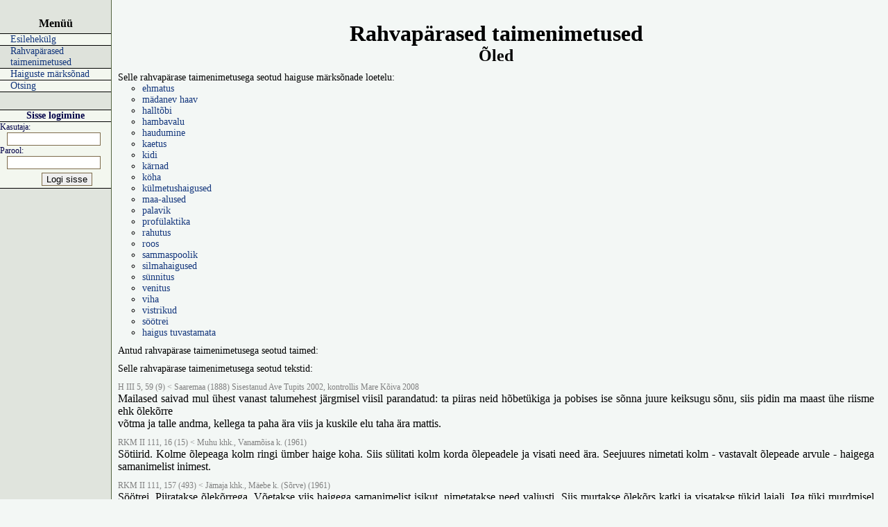

--- FILE ---
content_type: text/html; charset=UTF-8
request_url: https://herba.folklore.ee/?menu=taime&tid=1063
body_size: 5829
content:
<?xml version="1.0" encoding="utf-8"?><!DOCTYPE html PUBLIC "-//W3C//DTD XHTML 1.0 Strict//EN"
    "http://www.w3.org/TR/xhtml1/DTD/xhtml1-strict.dtd">
<html xmlns="http://www.w3.org/1999/xhtml">
<head>
<title>Herba - Rahvapärased taimenimetused - Õled</title>
<meta http-equiv="Content-type" content="text/html; charset=utf-8" />
<link rel="StyleSheet" type="text/css" href="herba.css?1" media="all"/>
</head>

<body>
<div id="left_menu">
    <ul id="menu_list">
        <li class="menu_header">Menüü</li>
<li><a href="./">Esilehekülg</a></li><li class="active"><a href="?menu=taime">Rahvapärased taimenimetused</a></li><li><a href="?menu=haiguse">Haiguste märksõnad</a></li><li><a href="?menu=otsi">Otsing</a></li>    </ul>
<form method="post" enctype="multipart/form-data" action="index.php">
<ul id="login">
        <li class="menu_header_2">Sisse logimine</li><li>Kasutaja:<br /><input class="log_box" name="username" type="text" size="15" /></li><li>Parool:<br /><input class="log_box" name="password" type="password"  size="15" /></li><li><input class="log_button" name="login" type="submit" value="Logi sisse" /></li>    </ul>
</form>
</div>
<div id="content">
<h1>Rahvapärased taimenimetused</h1><h2>Õled</h2><p class="nl">Selle rahvapärase taimenimetusega seotud haiguse märksõnade loetelu:</p><ul class="ref_list"><li><a href="?menu=haiguse&hid=4">ehmatus</a></li><li><a href="?menu=haiguse&hid=11">mädanev haav</a></li><li><a href="?menu=haiguse&hid=16">halltõbi</a></li><li><a href="?menu=haiguse&hid=18">hambavalu</a></li><li><a href="?menu=haiguse&hid=21">haudumine</a></li><li><a href="?menu=haiguse&hid=38">kaetus</a></li><li><a href="?menu=haiguse&hid=42">kidi</a></li><li><a href="?menu=haiguse&hid=68">kärnad</a></li><li><a href="?menu=haiguse&hid=70">köha</a></li><li><a href="?menu=haiguse&hid=72">külmetushaigused</a></li><li><a href="?menu=haiguse&hid=87">maa-alused</a></li><li><a href="?menu=haiguse&hid=116">palavik</a></li><li><a href="?menu=haiguse&hid=121">profülaktika</a></li><li><a href="?menu=haiguse&hid=127">rahutus</a></li><li><a href="?menu=haiguse&hid=132">roos</a></li><li><a href="?menu=haiguse&hid=135">sammaspoolik</a></li><li><a href="?menu=haiguse&hid=140">silmahaigused</a></li><li><a href="?menu=haiguse&hid=151">sünnitus</a></li><li><a href="?menu=haiguse&hid=170">venitus</a></li><li><a href="?menu=haiguse&hid=177">viha</a></li><li><a href="?menu=haiguse&hid=180">vistrikud</a></li><li><a href="?menu=haiguse&hid=202">söötrei</a></li><li><a href="?menu=haiguse&hid=215">haigus tuvastamata</a></li></ul><p class="nl">Antud rahvapärase taimenimetusega seotud taimed:</p><ul class="ref_list"></ul><p class="tl">Selle rahvapärase taimenimetusega seotud tekstid:</p><p class="text"><span style="font-size: 75%; color: gray">H III 5, 59 (9) &lt; Saaremaa (1888) Sisestanud Ave Tupits 2002, kontrollis Mare Kõiva 2008</span><br>Mailased saivad mul ühest vanast talumehest järgmisel viisil parandatud: ta piiras neid hõbetükiga ja pobises ise sõnna juure keiksugu sõnu, siis pidin ma maast ühe riisme ehk õlekõrre<br />
võtma ja talle andma, kellega ta paha ära viis ja kuskile elu taha ära mattis.</p><p class="text"><span style="font-size: 75%; color: gray">RKM II 111, 16 (15) &lt; Muhu khk., Vanamõisa k. (1961) </span><br>Sötiirid. Kolme õlepeaga kolm ringi ümber haige koha. Siis sülitati kolm korda õlepeadele ja visati need ära. Seejuures nimetati kolm - vastavalt õlepeade arvule - haigega samanimelist inimest.</p><p class="text"><span style="font-size: 75%; color: gray">RKM II 111, 157 (493) &lt; Jämaja khk., Mäebe k. (Sõrve) (1961) </span><br>Söötrei. Piiratakse õlekõrrega. Võetakse viis haigega samanimelist isikut, nimetatakse need valjusti. Siis murtakse õlekõrs katki ja visatakse tükid laiali. Iga tüki murdmisel tuleb need nimed ükshaaval uuesti öelda.</p><p class="text"><span style="font-size: 75%; color: gray">ERA II 191, 523 (226) &lt; Muhu khk., Muhu-Hellamaa v., Liiva k., Värava t. (1938) </span><br>Kui varvad hauduma läksid, põimiti õlekõrred varvaste vahele ja kaabitseti linase riide küljest seokesi helbeid, neid pandi vahele.</p><p class="text"><span style="font-size: 75%; color: gray">ERA II 13, 257 (5) &lt; Simuna khk., Kurtna k., Separahva t. (1929) </span><br>Kes külmastõves olnud, see pandud ahju ja süüdatud siis õled ahju suu all põlema (kuid ikka nii, et haiget mitte ära põletada). Külmtõbi tulnud külmetamisest.</p><p class="text"><span style="font-size: 75%; color: gray">H II 8, 272/3 (1) &lt; Jõhvi khk. (1889) </span><br>Kui jalad haudusid vesisel ajal, kuida arstiti.<br />
Kui jalad veel haudunud ei õld, aga ühtepuhku vaise jalavarjudega vee sees õli tarvis käia, siis määrisid vanad inimesed neid tõrvaga, et jalade nahka vee vastu kõvemaks karasta. Aga kui jo haudund olid, siis hõõruti üheksamalehti pihude vahel pehmeks, ninda et nagu veevirtsa neist nähtavalle tuli, siis pandi nad haudune kohtade pääle.<br />
Mõnned panid jälle õled öösest jalgade ümber ja varvaste vahele, see kuivatab hästi jalgu ja sügeldab, et ei taha jõuda sügeldamist kannatada. Ka on hea haudune jalgadega kuiva põllumulla sees ehk maanteetolmu sees kõndida, ööseks seda jalgade peale panna, riidega ümber kinni panna. Hommiku jalgade kinnipanemise ajal jäätakse ka muld jalgade ümber, kui paula paslidega jalavarjud on. Mullaga arstimine aitab kõige ennemb. Kes ei usu proovigu.</p><p class="text"><span style="font-size: 75%; color: gray">Vilbaste, TN 7, 451 (12) &lt; Jõhvi khk., Järve k. (1930) </span><br>Õlgi - kui varbad hauduvad.</p><p class="text"><span style="font-size: 75%; color: gray">Vilbaste, TN 7, 453 (36) &lt; Jõhvi khk., Kukruse k. (1930) </span><br>Õlgi - kui varbad hauduvad, siis sinna.</p><p class="text"><span style="font-size: 75%; color: gray">Vilbaste, TN 7, 57 (2) &lt; Rakvere khk., Rakvere v., Kloodi as. (1929) </span><br>Õle teed tehti köhavastu. Pandi õled keema ja sai kollast vett.</p><p class="text"><span style="font-size: 75%; color: gray">RKM II 17, 213 (40) &lt; Tõstamaa khk., Tõstamaa v., Muru k., Mäesauna t. (1948) </span><br>Õle vesi võtab köha ära.</p><p class="text"><span style="font-size: 75%; color: gray">ERA II 298, 313 (6) &lt; Puhja khk., Konguta v., Väike-Konguta as. (1934) </span><br>Kahetamine. Kui jälgi ei saa siis võtta üheksa tuule aetud õlekõrre-risti, palotada ja tuhk sisse anda.</p><p class="text"><span style="font-size: 75%; color: gray">H II 55, 270/1 (6) &lt; Tarvastu khk. (= J. Tõllasson) (1896) </span><br>Amba valu vastu. Võta üits õle kõrs, selle ühe otsa sisse pistä tükike kõllast viinaeli ja tõine ots pane aige ammba pääle. Läitä nüid veevliga õlekõrre ots palama ha tõmmba veevle suitsu aige ammba sissi; avitab kohe - ehk kui iavita, sõss tõine ja kolmass kord veel sedaviisi tetä, kuni valu tagasi jääb. <br />
Nalla rohi: võta suu küllmä vett täis ja istu palla persega pliidi pääle; istu seni ku tuline pliit vee suhun keema aab - abi kähen.</p><p class="text"><span style="font-size: 75%; color: gray">H II 74, 815 (2) &lt; Torma khk., Avinurme (1906) </span><br>Arstimine. Köha vastu suitsetati (sigari viisi) õle kõrt ja neelati (mitte hinganud, nagu suitsetajad seda teevad) seda suitsu alla, siis jäi see kord kibe köha hoog ära.</p><p class="text"><span style="font-size: 75%; color: gray">H II 53, 176 (29) &lt; Haljala khk. (1895) </span><br>Kes ei taha, et tema selg leikuse ajal valutama hakkab, peab enne leikust õlest võru tegema ja sellest üheksa korda vasta päeva läbi pugema.</p><p class="text"><span style="font-size: 75%; color: gray">Vilbaste, TN 7, 157 (IIIa) &lt; Vigala khk., Velise v., Mäliste k. (1933) </span><br>Kui käis talus mõni võõras inimene. Peale võõra minekut võeti tükk õlgi pandi tooli alla põlema, kus võõras istus. Ka tee kust võõras õue läks suitsetati ära. Seda kommet tarvitati selleks, et ei hakka haigusi, ega ei tule ka katku.</p><p class="text"><span style="font-size: 75%; color: gray">Vilbaste, TN 7, 279 (20) &lt; Kuusalu khk., Kuusalu v., Leesi k. (1930) </span><br>Üheksa õlepead linase riide sees suitsu tehes nõiduse vastu.</p><p class="text"><span style="font-size: 75%; color: gray">RKM II 111, 99 (319a) &lt; Muhu khk., Oina k. (1961) </span><br>Hingevaeva puhul on hea juua kadakakännu vett või õlevett.</p><p class="text"><span style="font-size: 75%; color: gray">ERA II 189, 538 (71) &lt; Kullamaa khk., Piirsalu v., Kabeli k. &lt; Kullamaa khk., Rõuma k. (1938) </span><br>See oli alles häda, kui varvad sui hauduma läksid. Siis hõõruti noori lepalehti või punesid ja pandi varvaste vahele, see tõmmas tahedaks. Õlekõrred pandi vahele, et ää kuivavad.<br />
Tõrva sai vahele pandud, see ei lase vett ligi minna.</p><p class="text"><span style="font-size: 75%; color: gray">RKM II 34, 43 (8) &lt; Keila khk. (1943) </span><br>Ja veel lisaks, kui hammas valutas, sai õlekõrrega torgitud, see pidi aitama, ka isieranis hea mõju pidi olema härjapea- või ristikheinakõrrega torkimisel.</p><p class="text"><span style="font-size: 75%; color: gray">RKM II 271, 516 (6b) &lt; Krasnojarski krai, Ülem-Bulani as. (1970) </span><br>[Hambavalu.]<br />
Takjalehti hoiti suus ja põse peal. Söötvastrid [lämmastikhape] pandi õlekõrrega hambaauku. Oli ka inimesi, kes oskas sõnasi, luges hamba peale, ka kadus hambavalu.</p><p class="text"><span style="font-size: 75%; color: gray">RKM II 1, 278 (5) &lt; Muhu khk., Linnuse k., Uielu t. (1949) </span><br>Söötiiri tuleb kolme õlekõrrega vajutada, millel pead otsas. Vastupäeva kolm korda ring ümber teha nende peadega. Siis pead panna räästa alla mulla sisse. Kui pead seal ära mädanevad, kaob söötiir ära.</p><p class="text"><span style="font-size: 75%; color: gray">E 17194 (7) &lt; Rõuge khk., Oina veski (1895) </span><br>Hambavalu vastu Võta õlekõrs, selle ühe otsa sisse pane natuke kõllast veevelt. Tõine õlekõrre ots pane haige hamba peale, nüüd süüta veevliga õlekõrre ots põlema ja tõmba suitsu haige hamba sissi. Aitab kohe. Kui ei aita, võib seda katset veel tõine ja kolmas kord ette võtta.</p><p class="text"><span style="font-size: 75%; color: gray">H, Kase 104 (1) &lt; Halliste khk. &lt; Karksi khk. (1868) </span><br>Tõmmatse-haigusid, palavikku, külmetamist jne. arstiti ikka paatossuga. - Selleks aeti pada tules punaseks, panti lävealust muda, raha ja sõrmus ka ühes kuumaks minema, korjati porandalt 9 õlekõrrest risti, viidi siis pada haige lähidale, võeti haige rõõva sisse, hoiti paa kohal ülevel, visati õleristid sisse. Kui need ära põlesid, kallati rõõska piima (kui ei olnud, siis vett), tossutati haige hästi kuumaks, panti soojalt asemele ja anti ka pajast seda leemi temale sisse.</p><p class="text"><span style="font-size: 75%; color: gray">ERA II 141, 263/9 (33) &lt; Kolga-Jaani khk., Soosaare v. (Grauberg) &lt; Mari Grauberg, s. 1850 (1936) </span><br>Saanast kardeti saada haigusi. Aga siis olli kah siuke koht, kus haigusi arstiti ja nõiuti. Ükskord üks naene ehmatas surnust, aga siis olli lapsi imetand selle ehmatse piimaga ja näe - lapsed jäid haiges, kõhud läksid lahti ja kuivsid kangesti ära. Siis minti sauna tohterdama. Mõeteti ja suitsetadi. Mõeteti, kas üks külg on teesest lühem. Ja suitsetadi nende õlgedega, kus pial surnu olli olnd, kellest sii naene olli ehmatand.</p><p class="text"><span style="font-size: 75%; color: gray">H I 5, 212 (40) &lt; Kaarma khk. &lt; Pöide khk. (1894) </span><br>Vesivistrikka püiti sellega kaotada, et neid õlepeadega muljuti ja siis veise kätte söödeti.</p><p class="text"><span style="font-size: 75%; color: gray">H III 14, 619 (37) &lt; Suure-Jaani khk., Vastemõisa k., Vaiasaare t. (1892) </span><br>Kui inimesel üks häda küljes on, kedast heaste ei tunta, siis seotakse sinna üks õleside ümber, siis saab terveks.</p><p class="text"><span style="font-size: 75%; color: gray">H II 53, 504 (478) &lt; Simuna khk. (1895) </span><br>Kui nurganaine ei saa ilmale tuua, siis sooja vihaga haududa ja leili visata, põrandalt kõrssa korjata, nendega ja kaetiserohtudega suitseda.</p><p class="text"><span style="font-size: 75%; color: gray">RKM II 179, 167/8 (25) &lt; Räpina khk., Tooste k. (1964) </span><br>Põh&#039;apuult katusõst võete olge, pante kidsi pääle ja mähite musta rätiga kinni. Muud es üteldä, kui et &quot;Kidsi kaogo!&quot;</p><p class="text"><span style="font-size: 75%; color: gray">RKM II 346, 567 (27) &lt; Rõuge khk., Väike-Ruuga k. (1977) </span><br>Voodikotist võeti õlg, pisteti suhu ja siis piirati kolm korda ümber sammaspoole. Siis visati tulle, põletati ära.</p><p class="text"><span style="font-size: 75%; color: gray">ERA II 304, 120 (110) &lt; Simuna khk., Salla v., Tammiku k., Liivaku t. &lt; Rakke khk. (1940/1) </span><br>Sukaviha kisub välja kuumas vees tuliseks aetud õlepiad.</p><p class="text"><span style="font-size: 75%; color: gray">E 1084/5 (23) &lt; Ambla khk., Lehtse v. (?) </span><br>/Vanausu punktid ja arstimise kombed/ a) Kui silmad haiged, siis võta kolm tera soola, kolm tera tangu ja kolm leivaraasukest, vajuta igaühega kolm korda haiget silma. Siis leika neljakandilise raudmata põhjapoolne nurk lahti, teised kolm nurka jäta lõikamata. Pane need soola-, tangu- ja leivaraasukesed mätta alla ja vajuta siis pahema jala kannaga kolm korda mätta peale. b) Võta põhja poolt räästast kolmest räästavihust igast ühest kolm kõrt, pane need trehtli alla, süüta siis põlema ja lase seda suitsu silma kolm korda, siis saab silm terveks.</p><p class="text"><span style="font-size: 75%; color: gray">ERA II 130, 280 (43) &lt; Muhu khk., Hellamaa v., Lõetsa k., Sassi t. (1937) </span><br>Söötiir. Kel see oo, piiratakse 3, 5 või 7 õlepeaga 3x rinni ja siis tehakse rist peale nende kõrtega. Siis need kõrred visatakse pliidi alla, et ära põlevad, või pannakse kivi alla.</p><p class="text"><span style="font-size: 75%; color: gray">ERA II 201, 426/7 (54) &lt; Karja khk., Pärsamaa v., Pamma as., Lepiku t. (1938) </span><br>Söötreid jägati üheksmale. Teda piirati õle kõrrega. Kõrs tehti üheksmaks tükiks. Tükid visati üheksamal koha põhi tuult metsa. Iga viskamise juures nimetati selle nimelise isiku nime kellel söötrei oli.</p><p class="text"><span style="font-size: 75%; color: gray">RKM II 111, 135 (453) &lt; Pöide khk., Pöide k/n, kolhoos „Lenin“. (1961) </span><br>Kärnasid piirati 9 õlepeaga ja pesti siis neid süte pealt.</p><p class="text"><span style="font-size: 75%; color: gray">ERA II 127, 315 (24) &lt; Varbla khk., Paatsalu v., Mereäärse k., Nina t (1936) </span><br>Kui sõrme otsas on mädanik sees, siis üks nõid tegi nii: Üheksa õlepead sidus ümber sõrme ja keeva vett hakkas sõrmele peale panema. Ise hakkas lugema numbreid vastuoksa üheksast peale kuni üheni välja.</p><p class="text"><span style="font-size: 75%; color: gray">ERA II 127, 316 (25) &lt; Varbla khk., Paatsalu v., Mereäärse k., Nina t (1936) </span><br>Kui sõrmes mädanik sees, panna peale 3x9 rukkipead. Siis kuid pead ära võtta tuleb lugeda igale peale vastuoska üheksast peale numbreid. Kui viiman pea tuleb näpust nagu nagu väike kiu välja.</p><p class="text"><span style="font-size: 75%; color: gray">RKM II 6, 25/6 (56) &lt; Karja khk., Leisi v., Metsküla k., Antoni t. (1946) </span><br>Söötrei tuleb ümber piirata õlekõrre kolmnurga sisse süljest tehtud klaasiga [joonisel joonistatud kolmnurk õlekõrrest ja seal vahel sülg]. Piiramine toimub ümmarguse sõõrina.</p><p class="text"><span style="font-size: 75%; color: gray">ERA II 201, 103 (54) &lt; Karja khk., Leisi v., Pammana k., Laidu t. (1938) </span><br>Roosile pandi pliiatsiga mustaks tehtud sinist paberit, aknaigi ja piirati õlekõrrega.</p></div>

</body>

</html>


--- FILE ---
content_type: text/css
request_url: https://herba.folklore.ee/herba.css?1
body_size: 1095
content:
body {
    /*font-family: Arial, Verdana, Helvetica, sans-serif;*/
    font-family: Georgia, "Times New Roman", serif;
    color: #000;
    background-color:#F3F7F5;
    margin: 0px;
    padding: 0px;
    height:100%;

}
h1, h2 {
    margin: 0px;
}

p {
    font-size: 14px;
    text-align: justify;
}

#top_menu {
    display: none;
}

#left_menu {
    /*position: relative;*/
    float: left;
    width: 160px;
    background-color: #E0E4DD;
    border-right: 1px solid #546441;
    /*padding-left: 10px;*/
    /*padding-right: 10px;*/
    padding-top: 25px;
    /*padding-bottom: 5px;*/
    top: 0px;
    height: 100%;
    position: fixed;

}
#content {
    position: absolute;
    margin: 0px 10px 0px 0px;
    padding: 0px;
    left: 170px;
    right: 10px;
}
#content a {
    color: #14377D;
    /*font-weight: bold;*/
    text-decoration: none;
}
#content a:hover {
    border-bottom: #00008B 1px solid;
}
#content h1 {
    margin-top: 30px;
    text-align: center;
}

#content h2 {
    text-align: center;
}
#menu_list {
    display: block;
    list-style: none;
    margin: 0;
    padding: 0;
    font-size: 14px;
}
.active a {
    background-color: #DEE2DB !important;
}
#menu_list li {
    margin-bottom: 0px;
    border-bottom: 1px solid #000;
}
#menu_list li a {
    display: block;
    padding-left: 15px;
    /*border-bottom: 1px solid #000;*/
    /*border-top: 1px solid #000;*/
    color: #14377D;
    background-color: #F3F7EF;
    text-decoration: none;
}
#menu_list li a:hover {
    background-color: #DEE2DB;
    text-decoration: none;
    /*border-bottom: #00008B 1px solid;*/
}
#login {
    border-top: #000 1px solid;
    border-bottom: #000 1px solid;
    list-style: none;
    margin: 25px 0px 0px 0px;
    padding: 0;
    font-size: 12px;
}
#login li {
    margin-bottom: 0px;
    /*border-bottom: 1px solid #000;*/
    color: #000048; /* #14377D */
    background-color: #F3F7EF;
}
#login li a {
    color: #14377D;
    text-decoration: none;
    padding-right: 5px;
}
.menu_header {
    text-align: center;
    font-weight: bold;
    font-size: 16px;
    padding-bottom: 5px;
}
.menu_header_2 {
    text-align: center;
    font-weight: bold;
    font-size: 14px;
    padding-bottom: 0px;
    border-bottom: #000 1px solid
}
.text {
    font-size: 12px;
}
.index {
    font-size: 14px;
    text-align: center;
}
.null {
    margin: 0px;
    padding: 0px;
}
.allkiri {
    margin: 0px 0px 5px 0px;
    padding: 0px;
    font-style: italic;
    font-size: 12px;
}

.ref_list {
    font-size: 14px;
    padding: 0px;
    margin-left: 35px;
    margin-top: 0px;
    margin-bottom: 0px;
    margin-right: 0px;
    list-style-type: circle;
}
.nl {
    margin-top: 10px;
    margin-bottom: 0px;
}
.tl {
    margin-bottom: 0px;
    margin-top: 10px;
}
.descr {
    font-size: 14px;
    text-align: justify;
    /*margin-left: 10px;
    margin-right: 10px;*/
    margin-top: 10px;
    margin-bottom: 0px;
}
.ref_link_list {
    font-weight: bold;
    margin-top: 5px;
    margin-bottom: 10px;
}
.italic, .italics {
    font-style: italic;
}
.center {
	text-align: center;
}
.text {
	text-align: indent;
	margin-bottom: 8px;
	margin-top: 8px;
	font-size: 16px;
}
.bold {
    font-weight: bold;
}
.small {
    font-size: 12px;
}
.log_box {
    margin-left: 10px;
}
.log_button {
    margin-top: 5px;
    margin-bottom: 3px;
    margin-left: 60px;
}
.right {
    text-align: right;
}
a img {
    border: 0;
}
input {
    border: solid #7D6B4B 1px;
}

.underline {
    text-decoration: underline;
}
.strikethrough {
   text-decoration: line-through;
}

.overline {
   text-decoration: overline;
}

.listbullet {
   list-style-type: disc;
   list-style-position: inside;
}

.listdecimal {
   list-style-type: decimal;
   list-style-position: inside;
}

.listlowerroman {
   list-style-type: lower-roman;
   list-style-position: inside;
}

.listupperroman {
   list-style-type: upper-roman;
   list-style-position: inside;
}

.listloweralpha {
   list-style-type: lower-alpha;
   list-style-position: inside;
}

.listupperalpha {
   list-style-type: upper-alpha;
   list-style-position: inside;
}
.listnone {
    list-style-type: none;
}